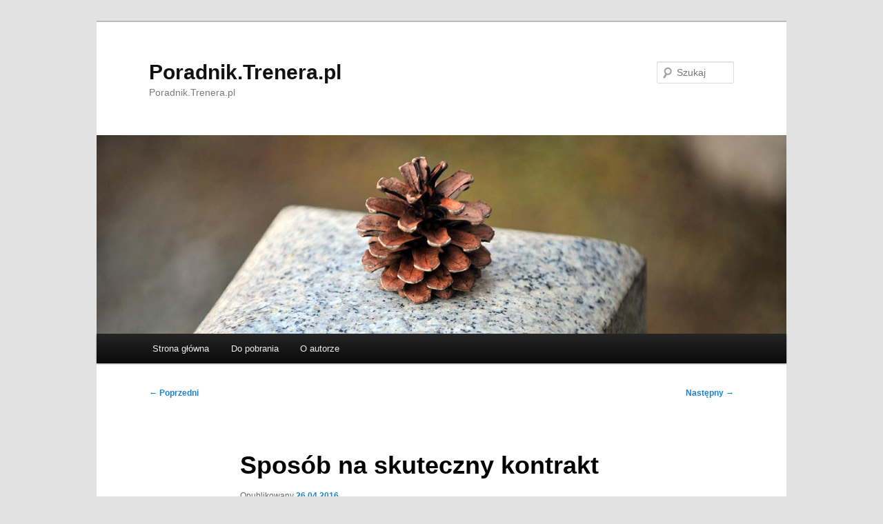

--- FILE ---
content_type: text/html; charset=UTF-8
request_url: https://poradnik.trenera.pl/sposob-na-skuteczny-kontrakt/
body_size: 10829
content:
<!DOCTYPE html>
<!--[if IE 6]>
<html id="ie6" dir="ltr" lang="pl-PL" prefix="og: https://ogp.me/ns#">
<![endif]-->
<!--[if IE 7]>
<html id="ie7" dir="ltr" lang="pl-PL" prefix="og: https://ogp.me/ns#">
<![endif]-->
<!--[if IE 8]>
<html id="ie8" dir="ltr" lang="pl-PL" prefix="og: https://ogp.me/ns#">
<![endif]-->
<!--[if !(IE 6) & !(IE 7) & !(IE 8)]><!-->
<html dir="ltr" lang="pl-PL" prefix="og: https://ogp.me/ns#">
<!--<![endif]-->
<head>
<meta charset="UTF-8" />
<meta name="viewport" content="width=device-width, initial-scale=1.0" />

<link rel="profile" href="https://gmpg.org/xfn/11" />
<link rel="stylesheet" type="text/css" media="all" href="https://poradnik.trenera.pl/wp-content/themes/twentyeleven/style.css?ver=20250415" />
<link rel="pingback" href="https://poradnik.trenera.pl/xmlrpc.php">
<!--[if lt IE 9]>
<script src="https://poradnik.trenera.pl/wp-content/themes/twentyeleven/js/html5.js?ver=3.7.0" type="text/javascript"></script>
<![endif]-->

		<!-- All in One SEO 4.8.0 - aioseo.com -->
		<title>Sposób na skuteczny kontrakt | Poradnik.Trenera.pl</title>
	<meta name="robots" content="max-image-preview:large" />
	<meta name="author" content="Tomasz Dulewicz"/>
	<link rel="canonical" href="https://poradnik.trenera.pl/sposob-na-skuteczny-kontrakt/" />
	<meta name="generator" content="All in One SEO (AIOSEO) 4.8.0" />
		<meta property="og:locale" content="pl_PL" />
		<meta property="og:site_name" content="Poradnik.Trenera.pl | Poradnik.Trenera.pl" />
		<meta property="og:type" content="article" />
		<meta property="og:title" content="Sposób na skuteczny kontrakt | Poradnik.Trenera.pl" />
		<meta property="og:url" content="https://poradnik.trenera.pl/sposob-na-skuteczny-kontrakt/" />
		<meta property="article:published_time" content="2016-04-26T14:59:02+00:00" />
		<meta property="article:modified_time" content="2016-04-29T16:10:37+00:00" />
		<meta name="twitter:card" content="summary" />
		<meta name="twitter:title" content="Sposób na skuteczny kontrakt | Poradnik.Trenera.pl" />
		<script type="application/ld+json" class="aioseo-schema">
			{"@context":"https:\/\/schema.org","@graph":[{"@type":"Article","@id":"https:\/\/poradnik.trenera.pl\/sposob-na-skuteczny-kontrakt\/#article","name":"Spos\u00f3b na skuteczny kontrakt | Poradnik.Trenera.pl","headline":"Spos\u00f3b na skuteczny kontrakt","author":{"@id":"https:\/\/poradnik.trenera.pl\/author\/tomasz-dulewicz\/#author"},"publisher":{"@id":"https:\/\/poradnik.trenera.pl\/#organization"},"image":{"@type":"ImageObject","url":"https:\/\/poradnik.trenera.pl\/wp-content\/uploads\/2016\/04\/005.jpg","width":297,"height":198},"datePublished":"2016-04-26T14:59:02+00:00","dateModified":"2016-04-29T16:10:37+00:00","inLanguage":"pl-PL","commentCount":3,"mainEntityOfPage":{"@id":"https:\/\/poradnik.trenera.pl\/sposob-na-skuteczny-kontrakt\/#webpage"},"isPartOf":{"@id":"https:\/\/poradnik.trenera.pl\/sposob-na-skuteczny-kontrakt\/#webpage"},"articleSection":"Grupa szkoleniowa, Prowadzenie szkole\u0144, integracja, kontrakt, pocz\u0105tek szkolenia, szkolenie, trudne sytuacje, wsp\u00f3\u0142praca"},{"@type":"BreadcrumbList","@id":"https:\/\/poradnik.trenera.pl\/sposob-na-skuteczny-kontrakt\/#breadcrumblist","itemListElement":[{"@type":"ListItem","@id":"https:\/\/poradnik.trenera.pl\/#listItem","position":1,"name":"Dom","item":"https:\/\/poradnik.trenera.pl\/","nextItem":{"@type":"ListItem","@id":"https:\/\/poradnik.trenera.pl\/sposob-na-skuteczny-kontrakt\/#listItem","name":"Spos\u00f3b na skuteczny kontrakt"}},{"@type":"ListItem","@id":"https:\/\/poradnik.trenera.pl\/sposob-na-skuteczny-kontrakt\/#listItem","position":2,"name":"Spos\u00f3b na skuteczny kontrakt","previousItem":{"@type":"ListItem","@id":"https:\/\/poradnik.trenera.pl\/#listItem","name":"Dom"}}]},{"@type":"Organization","@id":"https:\/\/poradnik.trenera.pl\/#organization","name":"Poradnik.Trenera.pl","description":"Poradnik.Trenera.pl","url":"https:\/\/poradnik.trenera.pl\/"},{"@type":"Person","@id":"https:\/\/poradnik.trenera.pl\/author\/tomasz-dulewicz\/#author","url":"https:\/\/poradnik.trenera.pl\/author\/tomasz-dulewicz\/","name":"Tomasz Dulewicz","image":{"@type":"ImageObject","@id":"https:\/\/poradnik.trenera.pl\/sposob-na-skuteczny-kontrakt\/#authorImage","url":"https:\/\/secure.gravatar.com\/avatar\/b1dbb7389dfdf35523ccb2a0ea6cf791?s=96&d=mm&r=g","width":96,"height":96,"caption":"Tomasz Dulewicz"}},{"@type":"WebPage","@id":"https:\/\/poradnik.trenera.pl\/sposob-na-skuteczny-kontrakt\/#webpage","url":"https:\/\/poradnik.trenera.pl\/sposob-na-skuteczny-kontrakt\/","name":"Spos\u00f3b na skuteczny kontrakt | Poradnik.Trenera.pl","inLanguage":"pl-PL","isPartOf":{"@id":"https:\/\/poradnik.trenera.pl\/#website"},"breadcrumb":{"@id":"https:\/\/poradnik.trenera.pl\/sposob-na-skuteczny-kontrakt\/#breadcrumblist"},"author":{"@id":"https:\/\/poradnik.trenera.pl\/author\/tomasz-dulewicz\/#author"},"creator":{"@id":"https:\/\/poradnik.trenera.pl\/author\/tomasz-dulewicz\/#author"},"image":{"@type":"ImageObject","url":"https:\/\/poradnik.trenera.pl\/wp-content\/uploads\/2016\/04\/005.jpg","@id":"https:\/\/poradnik.trenera.pl\/sposob-na-skuteczny-kontrakt\/#mainImage","width":297,"height":198},"primaryImageOfPage":{"@id":"https:\/\/poradnik.trenera.pl\/sposob-na-skuteczny-kontrakt\/#mainImage"},"datePublished":"2016-04-26T14:59:02+00:00","dateModified":"2016-04-29T16:10:37+00:00"},{"@type":"WebSite","@id":"https:\/\/poradnik.trenera.pl\/#website","url":"https:\/\/poradnik.trenera.pl\/","name":"Poradnik.Trenera.pl","description":"Poradnik.Trenera.pl","inLanguage":"pl-PL","publisher":{"@id":"https:\/\/poradnik.trenera.pl\/#organization"}}]}
		</script>
		<!-- All in One SEO -->

<link rel='dns-prefetch' href='//s.w.org' />
<link rel="alternate" type="application/rss+xml" title="Poradnik.Trenera.pl &raquo; Kanał z wpisami" href="https://poradnik.trenera.pl/feed/" />
<link rel="alternate" type="application/rss+xml" title="Poradnik.Trenera.pl &raquo; Kanał z komentarzami" href="https://poradnik.trenera.pl/comments/feed/" />
<link rel="alternate" type="application/rss+xml" title="Poradnik.Trenera.pl &raquo; Sposób na skuteczny kontrakt Kanał z komentarzami" href="https://poradnik.trenera.pl/sposob-na-skuteczny-kontrakt/feed/" />
		<script type="text/javascript">
			window._wpemojiSettings = {"baseUrl":"https:\/\/s.w.org\/images\/core\/emoji\/13.0.1\/72x72\/","ext":".png","svgUrl":"https:\/\/s.w.org\/images\/core\/emoji\/13.0.1\/svg\/","svgExt":".svg","source":{"concatemoji":"https:\/\/poradnik.trenera.pl\/wp-includes\/js\/wp-emoji-release.min.js?ver=5.7.14"}};
			!function(e,a,t){var n,r,o,i=a.createElement("canvas"),p=i.getContext&&i.getContext("2d");function s(e,t){var a=String.fromCharCode;p.clearRect(0,0,i.width,i.height),p.fillText(a.apply(this,e),0,0);e=i.toDataURL();return p.clearRect(0,0,i.width,i.height),p.fillText(a.apply(this,t),0,0),e===i.toDataURL()}function c(e){var t=a.createElement("script");t.src=e,t.defer=t.type="text/javascript",a.getElementsByTagName("head")[0].appendChild(t)}for(o=Array("flag","emoji"),t.supports={everything:!0,everythingExceptFlag:!0},r=0;r<o.length;r++)t.supports[o[r]]=function(e){if(!p||!p.fillText)return!1;switch(p.textBaseline="top",p.font="600 32px Arial",e){case"flag":return s([127987,65039,8205,9895,65039],[127987,65039,8203,9895,65039])?!1:!s([55356,56826,55356,56819],[55356,56826,8203,55356,56819])&&!s([55356,57332,56128,56423,56128,56418,56128,56421,56128,56430,56128,56423,56128,56447],[55356,57332,8203,56128,56423,8203,56128,56418,8203,56128,56421,8203,56128,56430,8203,56128,56423,8203,56128,56447]);case"emoji":return!s([55357,56424,8205,55356,57212],[55357,56424,8203,55356,57212])}return!1}(o[r]),t.supports.everything=t.supports.everything&&t.supports[o[r]],"flag"!==o[r]&&(t.supports.everythingExceptFlag=t.supports.everythingExceptFlag&&t.supports[o[r]]);t.supports.everythingExceptFlag=t.supports.everythingExceptFlag&&!t.supports.flag,t.DOMReady=!1,t.readyCallback=function(){t.DOMReady=!0},t.supports.everything||(n=function(){t.readyCallback()},a.addEventListener?(a.addEventListener("DOMContentLoaded",n,!1),e.addEventListener("load",n,!1)):(e.attachEvent("onload",n),a.attachEvent("onreadystatechange",function(){"complete"===a.readyState&&t.readyCallback()})),(n=t.source||{}).concatemoji?c(n.concatemoji):n.wpemoji&&n.twemoji&&(c(n.twemoji),c(n.wpemoji)))}(window,document,window._wpemojiSettings);
		</script>
		<style type="text/css">
img.wp-smiley,
img.emoji {
	display: inline !important;
	border: none !important;
	box-shadow: none !important;
	height: 1em !important;
	width: 1em !important;
	margin: 0 .07em !important;
	vertical-align: -0.1em !important;
	background: none !important;
	padding: 0 !important;
}
</style>
	<link rel='stylesheet' id='wp-block-library-css'  href='https://poradnik.trenera.pl/wp-includes/css/dist/block-library/style.min.css?ver=5.7.14' type='text/css' media='all' />
<link rel='stylesheet' id='wp-block-library-theme-css'  href='https://poradnik.trenera.pl/wp-includes/css/dist/block-library/theme.min.css?ver=5.7.14' type='text/css' media='all' />
<link rel='stylesheet' id='twentyeleven-block-style-css'  href='https://poradnik.trenera.pl/wp-content/themes/twentyeleven/blocks.css?ver=20240703' type='text/css' media='all' />
<script type='text/javascript' src='https://poradnik.trenera.pl/wp-includes/js/jquery/jquery.min.js?ver=3.5.1' id='jquery-core-js'></script>
<script type='text/javascript' src='https://poradnik.trenera.pl/wp-includes/js/jquery/jquery-migrate.min.js?ver=3.3.2' id='jquery-migrate-js'></script>
<script type='text/javascript' src='https://poradnik.trenera.pl/wp-content/plugins/wp-hide-post/public/js/wp-hide-post-public.js?ver=2.0.10' id='wp-hide-post-js'></script>
<link rel="https://api.w.org/" href="https://poradnik.trenera.pl/wp-json/" /><link rel="alternate" type="application/json" href="https://poradnik.trenera.pl/wp-json/wp/v2/posts/1431" /><link rel="EditURI" type="application/rsd+xml" title="RSD" href="https://poradnik.trenera.pl/xmlrpc.php?rsd" />
<link rel="wlwmanifest" type="application/wlwmanifest+xml" href="https://poradnik.trenera.pl/wp-includes/wlwmanifest.xml" /> 
<meta name="generator" content="WordPress 5.7.14" />
<link rel='shortlink' href='https://poradnik.trenera.pl/?p=1431' />
<link rel="alternate" type="application/json+oembed" href="https://poradnik.trenera.pl/wp-json/oembed/1.0/embed?url=https%3A%2F%2Fporadnik.trenera.pl%2Fsposob-na-skuteczny-kontrakt%2F" />
<link rel="alternate" type="text/xml+oembed" href="https://poradnik.trenera.pl/wp-json/oembed/1.0/embed?url=https%3A%2F%2Fporadnik.trenera.pl%2Fsposob-na-skuteczny-kontrakt%2F&#038;format=xml" />
</head>

<body class="post-template-default single single-post postid-1431 single-format-standard wp-embed-responsive single-author singular two-column right-sidebar">
<div class="skip-link"><a class="assistive-text" href="#content">Przeskocz do tekstu</a></div><div id="page" class="hfeed">
	<header id="branding">
			<hgroup>
							<h1 id="site-title"><span><a href="https://poradnik.trenera.pl/" rel="home" >Poradnik.Trenera.pl</a></span></h1>
				<h2 id="site-description">Poradnik.Trenera.pl</h2>
			</hgroup>

						<a href="https://poradnik.trenera.pl/" rel="home" >
				<img src="https://poradnik.trenera.pl/wp-content/themes/twentyeleven/images/headers/pine-cone.jpg" width="1000" height="288" alt="Poradnik.Trenera.pl" />			</a>
			
									<form method="get" id="searchform" action="https://poradnik.trenera.pl/">
		<label for="s" class="assistive-text">Szukaj</label>
		<input type="text" class="field" name="s" id="s" placeholder="Szukaj" />
		<input type="submit" class="submit" name="submit" id="searchsubmit" value="Szukaj" />
	</form>
			
			<nav id="access">
				<h3 class="assistive-text">Główne menu</h3>
				<div class="menu-menu-glowne-container"><ul id="menu-menu-glowne" class="menu"><li id="menu-item-360" class="menu-item menu-item-type-custom menu-item-object-custom menu-item-home menu-item-360"><a href="http://poradnik.trenera.pl">Strona główna</a></li>
<li id="menu-item-971" class="menu-item menu-item-type-taxonomy menu-item-object-category menu-item-has-children menu-item-971"><a href="https://poradnik.trenera.pl/tematy/do-pobrania/">Do pobrania</a>
<ul class="sub-menu">
	<li id="menu-item-359" class="menu-item menu-item-type-taxonomy menu-item-object-category menu-item-359"><a href="https://poradnik.trenera.pl/tematy/do-pobrania/cwiczenia-szkoleniowe/">Ćwiczenia szkoleniowe</a></li>
	<li id="menu-item-358" class="menu-item menu-item-type-taxonomy menu-item-object-category menu-item-358"><a href="https://poradnik.trenera.pl/tematy/do-pobrania/ebooki/">Ebooki</a></li>
</ul>
</li>
<li id="menu-item-974" class="menu-item menu-item-type-post_type menu-item-object-page menu-item-974"><a href="https://poradnik.trenera.pl/o-autorze/">O autorze</a></li>
</ul></div>			</nav><!-- #access -->
	</header><!-- #branding -->


	<div id="main">

		<div id="primary">
			<div id="content" role="main">

				
					<nav id="nav-single">
						<h3 class="assistive-text">Nawigacja wpisu</h3>
						<span class="nav-previous"><a href="https://poradnik.trenera.pl/co-otwieraja-pytania-otwarte/" rel="prev"><span class="meta-nav">&larr;</span> Poprzedni</a></span>
						<span class="nav-next"><a href="https://poradnik.trenera.pl/co-zrobic-kiedy-kontrakt-nie-dziala/" rel="next">Następny <span class="meta-nav">&rarr;</span></a></span>
					</nav><!-- #nav-single -->

					
<article id="post-1431" class="post-1431 post type-post status-publish format-standard has-post-thumbnail hentry category-grupa-szkoleniowa category-prowadzenie-szkolen tag-integracja tag-kontrakt tag-poczatek-szkolenia tag-szkolenie tag-trudne-sytuacje tag-wspolpraca">
	<header class="entry-header">
		<h1 class="entry-title">Sposób na skuteczny kontrakt</h1>

				<div class="entry-meta">
			<span class="sep">Opublikowany </span><a href="https://poradnik.trenera.pl/sposob-na-skuteczny-kontrakt/" title="14:59" rel="bookmark"><time class="entry-date" datetime="2016-04-26T14:59:02+00:00">26.04.2016</time></a><span class="by-author"> <span class="sep"> przez </span> <span class="author vcard"><a class="url fn n" href="https://poradnik.trenera.pl/author/tomasz-dulewicz/" title="Zobacz wszystkie wpisy opublikowane przez Tomasz Dulewicz" rel="author">Tomasz Dulewicz</a></span></span>		</div><!-- .entry-meta -->
			</header><!-- .entry-header -->

	<div class="entry-content">
		<p>&nbsp;</p>
<p>Dzisiaj zrobimy <strong>kontrakt z grupą szkoleniową</strong>, ale nie taki zwykły kontrakt, tylko taki <strong>wyjątkowy</strong> 🙂 . Dwustopniowy, idealnie dopasowany do danej grupy i przede wszystkim skuteczny –  działający nawet w bardzo trudnych grupach.</p>
<p>Zanim opiszę kontrakt dwustopniowy, zastanówmy się jak to się dzieje, że ludzie zaczynają łamać zasady kontraktu, które sami ustanowili.</p>
<p>&nbsp;</p>
<h2><span style="color: #008000;"><strong>Dlaczego kontrakt jest łamany?</strong></span></h2>
<p>Na początku szkolenia ludzie <strong>nie znają się</strong>. Są sobie obcy. Dodatkowo w ich gronie znajduje się trener – człowiek o dużej wiedzy, umiejętnościach i doświadczeniu. Jednym słowem <strong>ekspert. </strong></p>
<p>Jeśli nawet ludzie się znają (są z jednej firmy), to i tak spotykają obcego sobie eksperta.</p>
<p>Takie okoliczności mobilizują do bycia kulturalnym człowiekiem i do zachowywania się tak, jak na <strong>poważnego</strong> człowieka przystało.</p>
<p>Tworząc kontrakt w takich okolicznościach będzie on zawierał bardzo <strong>kulturalne i poważne zasady współpracy</strong>. Ludzie zachowują się kulturalnie i poważnie, toteż takie zasady współpracy tworzą.</p>
<p>Jednak zaraz po kontrakcie trener rozpoczyna <strong>integrację</strong>. Sprawia, że ludzie poznają siebie i trenera. Z całkiem obcych sobie, stają się <strong>znajomymi</strong>. A trener początkowy ekspert i sztywniak zaczyna być <strong>równym gościem</strong>.</p>
<p>&nbsp;</p>
<p><span style="color: #008000;"><strong>Sekret łamania zasad</strong></span></p>
<p>Po integracji duża część uczestników szkolenia zacznie czuć się tak, jak „wśród swoich”. A wśród swoich ludzie zachowują się inaczej niż wśród obcych. <strong>Pozwalają sobie na więcej</strong>.</p>
<p>Ci, którzy godzinę temu deklarowali <strong>punktualność</strong>, teraz zaczynają <strong>spóźniać się</strong>, bo wśród swoich znajomych zawsze spóźniają się.</p>
<p>Inni deklarowali <strong>wyłączenie telefonów</strong>, a teraz sprawdzają maile, albo <strong>wysyłają selfie</strong> na Facebooka. Dlaczego? Bo tak się zachowują w gronie swoich znajomych.</p>
<p>Jeszcze inni deklarowali <strong>wyrozumiałość, akceptację</strong> i posługiwanie się komunikatem „ja”, a teraz <strong>krytykują i pouczają</strong>. Dlaczego? Bo wśród znajomych tak właśnie się zachowują.</p>
<p>Ich kumplowi nie przeszkadza jak się do niego mówi: „Franek, co ty ku#wa pierd#lisz!?”. Oni tak zawsze mówią do Franka. A że wśród nowych znajomych czują się tak, jak przy Franku, to zachowują się tak, jak przy… Franku.</p>
<p><strong><span style="color: #008000;">I tu mamy taki mały paradoks:</span> </strong></p>
<p><strong>Dobra integracja</strong> psuje <strong>kontrakt.</strong></p>
<p>Oczywiście nie zawsze psuje, ale często <strong>wpływa „rozluźniająco”</strong> na przestrzeganie zasad.</p>
<p>Problem w tym, że potrzebna jest i dobra integracja i dobry kontrakt.<br />
<strong> </strong></p>
<p><span style="color: #008000;"><strong>I co tu zrobić?</strong></span></p>
<p>Można nie integrować uczestników szkolenia i prowadzić poważne szkolenie. Ale <strong>integracja</strong> powoduje, że człowiek zaczyna <strong>zachowywać się w naturalny</strong> dla siebie sposób. Zaczyna <strong>być sobą </strong>i uczyć się tego, co jemu jest potrzebne, a nie tego co wypada się nauczyć poważnemu człowiekowi. Uczy się też w sposób, który daje jemu największe efekty, a nie w sposób, w który wypada się uczyć.</p>
<p>Zatem, żeby ludzie chętnie uczyli się, wymieniali się doświadczeniami i wspierali, <strong>potrzebujemy integracji</strong>. A po integracji potrzebujemy nowego kontraktu, albo chociaż aktualizacji obecnego.</p>
<p>&nbsp;</p>
<p><span style="color: #008000;"><strong>Potrzebny nowy kontrakt</strong></span></p>
<p>Potrzebujemy nowy kontrakt, bo po integracji część osób zacznie inaczej się zachowywać. Będą chcieli naginać zasady, bo tak czynią wśród swoich znajomych. Jednak część osób może chcieć dalej przestrzegać początkowe zasady. Zaczną powstawać <strong>spory i konflikty</strong>.</p>
<p>Możemy na siłę <strong>trzymać się</strong> ustalonych zasad. Możemy zmuszać tych „postępowych” do konserwatywnych zasad. Możemy, ale nie zawsze nam się to uda. Co więcej tym „zmuszanym” gorzej będzie się uczyło.</p>
<p>Dlatego zamiast odwoływać się do kontraktu i „wymuszać” jego przestrzeganie, możemy zrobić coś bardziej skutecznego – <strong>dwustopniowy kontrakt</strong>.</p>
<p>&nbsp;</p>
<h2><span style="color: #008000;"><strong>Dwustopniowy kontrakt</strong></span></h2>
<p>Dwustopniowy kontrakt składa się z dwóch części:</p>
<ol>
<li>Wstępne zasady współpracy</li>
<li>Kontrakt z doświadczeń</li>
</ol>
<p>&nbsp;</p>
<h2><strong><span style="color: #008000;">ad. 1. Wstępne zasady współpracy  </span> </strong></h2>
<p><strong>Wstępne zasady współpracy </strong>to tradycyjny kontrakt. Kontrakt, który jest opisywany w wielu książkach i artykułach. Kontrakt, który sporządzają prawie wszyscy trenerzy.</p>
<p>Nazwałem go NIE kontraktem, ale <strong>wstępnymi zasadami współpracy</strong>, bo te zasady zwykle <strong>obowiązują</strong> tylko do końca integracji. Potem zaczynają być… <strong>łamane</strong>. <strong>  </strong></p>
<p>Zaczynają być łamane, bo niektórzy uczestnicy szkoleń nie potrafią skutecznie pracować z ludźmi, którzy mają odmienne poglądy niż oni. Chętnie z nimi rywalizują, ale nie współpracują. Nie współpracują, bo nie potrafią łączyć współpracy z rywalizacją.</p>
<p>Dlatego po integracji uczymy łączenia współpracy z rywalizacją. Czynimy to robiąc drugi etap kontraktu, czyli <strong>kontrakt z doświadczeń</strong>.</p>
<p>&nbsp;</p>
<h2><span style="color: #008000;"><strong>ad. 2. Kontrakt z doświadczeń</strong></span></h2>
<p>Właśnie zintegrowaliśmy uczestników szkolenia. Poznali się lepiej. Poznali trenera. Zaczęli czuć się tak, jak wśród znajomych. Za chwilę zaczną zachowywać się tak, jak wśród znajomych i pojawią się sporne kwestie. Zanim to się stanie, określmy zasady <strong>współpracy</strong> i <strong>rywalizacji</strong>.</p>
<p>Podczas szkolenia ludzie będą ze sobą <strong>współpracowali</strong>. Ale będą też <strong>rywalizowali</strong>, konkurowali i współzawodniczyli.</p>
<p>W pierwszym ćwiczeniu mogą być w jednej drużynie i będą się <strong>wspierać</strong>. W drugim mogą być w przeciwnych drużynach i będą ze sobą <strong>rywalizować</strong>. A w trzecim mogą znowu być w jednej drużynie i znowu będę musieli <strong>współpracować</strong> mimo, że przed chwilą rywalizowali i uważali tych drugich za przeciwników.</p>
<p>W pewnych sprawach mogą mieć wspólne zdanie, a w innych przeciwne. Żeby <strong>współpracować</strong>, muszą jakoś <strong>dojść do porozumienia</strong>.</p>
<p>Trzeba więc nauczyć ich współpracy, rywalizacji i <strong>łączenia współpracy z rywalizacją</strong>. W tym celu możemy dać im <strong>ćwiczenie</strong>, w którym współpracują, rywalizują i łączą współpracę z rywalizacją.</p>
<p>Na koniec wyciągamy wnioski z tej współpracy, rywalizacji i łączenia współpracy z rywalizacją. Tworzymy listę zasad. A po zatwierdzeniu ich przez grupę, mamy <strong>kontrakt wypływający z doświadczeń </strong>tej konkretnej grupy.</p>
<p>W ten sposób umożliwimy ludziom doświadczenie w tej konkretnej grupie: <strong>współpracy</strong>, <strong>rywalizacji</strong> oraz <strong>łączenia współpracy z rywalizacją</strong>. A po wszystkim wyciągniemy z tego wnioski i spiszemy je w postaci zasad.</p>
<p>W ten oto sposób sporządzimy <strong>kontrakt z doświadczeń</strong> tej konkretnej grupy. A taki kontrakt będzie bardziej skuteczny, bo będzie maksymalnie dostosowany do realiów tej konkretnej grupy i będzie sporządzony w oparciu o sytuacje z tej <strong>zintegrowanej</strong>, <strong>współpracującej</strong> i <strong>rywalizującej</strong> grupy!</p>
<p>Zostanie sporządzony w oparciu o to, jak ta grupa współpracuje i rywalizuje. Zatem z dużym prawdopodobieństwem będzie przestrzegany przez tę grupę w dalszej części szkolenia.</p>
<p>Natomiast kontrakt sporządzany na początku szkolenia nawet jeśli zawiera dobre zasady współpracy i rywalizacji, to zasady te są formułowane w oparciu <strong>o domysły</strong> (gdybanie).</p>
<p>Uważamy, że takie zasady dadzą nam świetne warunki do udziału w szkoleniu, więc je ustalamy. <strong>Nie wiemy jednak</strong> jak te zasady będą praktycznie funkcjonowały w tej grupie. Nie wiemy, bo tego nie sprawdziliśmy.</p>
<p>Natomiast budując kontrakt z doświadczeń <strong>sprawdzamy</strong> jak grupa współpracuje, rywalizuje i jak łączymy współpracę z rywalizacją. Dopiero w oparciu o te praktyczne działania wyciągamy wnioski i formułujemy zasady kontraktu.</p>
<p>&nbsp;</p>
<h2><span style="color: #008000;"><strong>Kontrakt z doświadczeń – praktyka</strong></span></h2>
<p>Aby umożliwić uczestnikom szkolenia doświadczenie współpracy, rywalizacji oraz łączenia współpracy z rywalizacją, polecamy im wykonać ćwiczenie, w którym:</p>
<ol>
<li><strong>Współpracują</strong> &#8211; po współpracy, przerywamy ćwiczenie i omawiamy współpracę. Tworzymy zasady współpracy.</li>
<li><strong>Rywalizują</strong> &#8211; po etapie rywalizacji również zatrzymujemy ćwiczenie i omawiamy rywalizację. Tworzymy zasady rywalizacji, konkurowania, współzawodnictwa.</li>
<li><strong>Ponownie współpracują </strong>– omawiamy łączenie rywalizacji ze współpracą. Na tym etapie ludzie bardzo często chcą zmienić zasady sporządzone na etapie rywalizacji. Zwykle chcą, żeby rywalizacja miała umiarkowany przebieg. Żeby nie za bardzo krytykować człowieka, bo po tym trudno będzie z nim współpracować. Mówią, żeby nie poniżać przegranych, bo za chwilę przyjdzie nam z nimi współpracować, albo za chwilę sami możemy być przegranymi.</li>
</ol>
<p>To ćwiczenie stanowi swego rodzaju praktyczne <strong>laboratorium konfliktu i współpracy</strong>. Jeśli ludzie w tym ćwiczeniu przejdą drogę od <strong>współpracy</strong> przez <strong>rywalizację</strong> do <strong>ponownej współpracy</strong>, to podczas szkolenia o wiele łatwiej będzie im to czynić. Będą o wiele lepiej <strong>rozwiązywać sporne kwestie</strong> i chętnie po nich <strong>współpracować</strong> ze sobą. Bo w tym ćwiczeniu uczą się tego. A jeśli się nauczą to później będzie im łatwiej i sprawniej to wychodziło.</p>
<p>To ćwiczenie może być jedno, ale mogą to też być 3 różne ćwiczenia. Ważne, żeby były na współpracę, rywalizację i ponowną współpracę.</p>
<p>Jako <strong>pierwsze ćwiczenie</strong> na współpracę możemy wykorzystać któreś z ćwiczeń z etapu <strong>integracji grupy szkoleniowej</strong>. Zwykle w wielu ćwiczeniach integracyjnych ludzie współpracują ze sobą. Albo w dwójkach, albo w małych grupach coś tworzą. Omówmy takie ćwiczenie pod katem integracji oraz współpracy. Sporządźmy zasady współpracy w tej grupie.</p>
<p>Potem możemy zrobić ćwiczenie na <strong>rywalizację</strong>. Polecam przeprowadzić ćwiczenie o <strong>umiarkowanym poziomie rywalizacji</strong>. Niech rywalizują, ale niech nie zabijają się o jedną nagrodę. Niech każdy coś wygra, a nagrody będą miały różną wartość. Jeden wygra coś bardziej cennego, a drugi mniej. Jeden zdobędzie więcej punktów, a drugi mniej, ale coś zdobędzie.</p>
<p>Polecam też proste <strong>gry</strong>, w których ludzie rywalizują <strong>małymi grupami</strong>, a nie każdy z każdym. W grupie raźniej. Rywalizuje się z przeciwną drużyną, ale ma się wsparcie własnej drużyny. Tym samym kontynuujemy element współpracy z poprzedniego ćwiczenia i dodajemy tylko element rywalizacji z drugą drużyną.</p>
<p><strong>Gry</strong> mają jeszcze tę zaletę, że posiadają <strong>zasady gry</strong>. Zwykle jasne i przejrzyste. Usprawniają one ową rywalizacje. A w oparciu o nie można szybko i sprawnie ustalić zasady współpracy i rywalizacji w grupie. Zasady gry mogą być inspiracją do sprawnego ustalenia zasad kontraktu.</p>
<p>&nbsp;</p>
<h2><span style="color: #008000;"><strong>Podsumowanie</strong></span></h2>
<p>Kontrakt zawierany na początku szkolenia <strong>przed integracją</strong>, jest sporządzany przez osoby <strong>obce sobie</strong>. Osoby poważnie i z dystansem podchodzące do szkolenia.</p>
<p>Jednak <strong>po integracji </strong>te osoby <strong>stają się bardziej znajome</strong> sobie. Zaczynają się też zachowywać tak, jak wśród znajomych. Jeśli integracja będzie dobra, to ludzie powinni tak właśnie zacząć się zachowywać. Rodzi to jednak trudności.</p>
<p>Jeśli ktoś spóźnia się wśród swoich znajomych, to teraz też będzie próbował spóźniać się. Jeśli ktoś inny krytykuje swoich znajomych, to teraz też może próbować krytykować innych uczestników szkolenia.</p>
<p>Możemy <strong>walczyć z takim łamaniem zasad</strong> i przywoływać ludzi do porządku. Jednak takie rozwiązanie nie zawsze jest skuteczne. Toteż po integracji warto sporządzić <strong>nowy kontrakt</strong>, albo chociaż zaktualizować obecny.</p>
<p>Dlatego na początku szkolenia tworzymy:</p>
<p><span style="color: #008000;"><strong>1. Wstępne zasady współpracy</strong></span> – taki tradycyjny kontrakt tylko, że zawierający absolutne minimum zasad oraz informację, że są to wstępne zasady współpracy i za jakiś czas je doprecyzujemy. Jest to po prostu wstępny kontrakt na czas trwania integracji.</p>
<p>Następnie przeprowadzamy <strong>integrację</strong> uczestników szkolenia.</p>
<p>A po niej sporządzamy:</p>
<p><span style="color: #008000;"><strong>2. Kontrakt z doświadczeń</strong> </span>– w oparciu o ćwiczenie (lub grę), które pozwala doświadczyć w tej grupie szkoleniowej współpracy, rywalizacji oraz łączenia współpracy z rywalizacją.</p>
<p>Omawiając ćwiczenie, sporządzamy <strong>kontrakt z doświadczeń</strong> tej konkretnej grupy. A taki kontrakt jest bardziej skuteczny, bo jest sporządzony w oparciu o sytuacje z tej konkretnej <strong>zintegrowanej</strong>, <strong>współpracującej</strong> i <strong>rywalizującej</strong> grupy!</p>
<p>Zostaje sporządzony w oparciu o to, jak ta grupa współpracuje i rywalizuje. Zatem z większym prawdopodobieństwem będzie przestrzegany przez tę grupę podczas dalszej części szkolenia.</p>
<p>Taki dwustopniowy kontrakt może wydawać się długą procedurą. Jednak kiedy nabierzemy biegłości w jego sporządzaniu i dobierzemy odpowiednie krótkie ćwiczenia, zdążymy go sporządzić w 15-20 minut.</p>
<p>Kiedy <strong>mamy mało czasu</strong>, też możemy zrobić dwustopniowy kontrakt. W takiej sytuacji na drugim etapie (kontrakt z doświadczeń) nie robimy ćwiczeń na współpracę i rywalizację, a tylko <strong>prowadzimy dyskusję</strong>.</p>
<p>Podsumowujemy integrację. Następnie pytamy grupę: W jaki sposób integracja wpłynęła na ich wzajemne postrzeganie się? W jaki na ich współpracę? W jaki na rywalizację? Które zasady chcieliby zmienić w kontrakcie?</p>
<p>I mamy kontrakt dwustopniowy 🙂</p>
<p>&nbsp;</p>
<p>PS. Jeśli artykuł spodobał Ci się, polub nasz fanpage:</p>
<p>&nbsp;</p>
<div class="fb-page" data-href="https://www.facebook.com/PoradnikTrenera" data-width="500" data-height="400" data-small-header="false" data-adapt-container-width="true" data-hide-cover="false" data-show-facepile="true">
<div class="fb-xfbml-parse-ignore">
<blockquote cite="https://www.facebook.com/PoradnikTrenera"><p><a href="https://www.facebook.com/PoradnikTrenera">Poradnik.Trenera.pl</a></p></blockquote>
</div>
</div>
			</div><!-- .entry-content -->

	<footer class="entry-meta">
		Kategorie: <a href="https://poradnik.trenera.pl/tematy/grupa-szkoleniowa/" rel="category tag">Grupa szkoleniowa</a>, <a href="https://poradnik.trenera.pl/tematy/prowadzenie-szkolen/" rel="category tag">Prowadzenie szkoleń</a>. Tagi: <a href="https://poradnik.trenera.pl/tag/integracja/" rel="tag">integracja</a>, <a href="https://poradnik.trenera.pl/tag/kontrakt/" rel="tag">kontrakt</a>, <a href="https://poradnik.trenera.pl/tag/poczatek-szkolenia/" rel="tag">początek szkolenia</a>, <a href="https://poradnik.trenera.pl/tag/szkolenie/" rel="tag">szkolenie</a>, <a href="https://poradnik.trenera.pl/tag/trudne-sytuacje/" rel="tag">trudne sytuacje</a>, <a href="https://poradnik.trenera.pl/tag/wspolpraca/" rel="tag">współpraca</a>. Autor: <a href="https://poradnik.trenera.pl/author/tomasz-dulewicz/">Tomasz Dulewicz</a>. Dodaj zakładkę do <a href="https://poradnik.trenera.pl/sposob-na-skuteczny-kontrakt/" title="Bezpośredni odnośnik do &#8222;Sposób na skuteczny kontrakt&#8221;" rel="bookmark">bezpośredniego odnośnika</a>.
		
			</footer><!-- .entry-meta -->
</article><!-- #post-1431 -->

					
<div id="disqus_thread"></div>

				
			</div><!-- #content -->
		</div><!-- #primary -->


	</div><!-- #main -->

	<footer id="colophon">

			

			<div id="site-generator">
												<a href="https://pl.wordpress.org/" class="imprint" title="Semantyczna platforma publikowania osobistego">
					Dumnie wspierane przez WordPress				</a>
			</div>
	</footer><!-- #colophon -->
</div><!-- #page -->

<script type='text/javascript' src='https://poradnik.trenera.pl/wp-includes/js/comment-reply.min.js?ver=5.7.14' id='comment-reply-js'></script>
<script type='text/javascript' id='disqus_count-js-extra'>
/* <![CDATA[ */
var countVars = {"disqusShortname":"poradnik-trenera-pl"};
/* ]]> */
</script>
<script type='text/javascript' src='https://poradnik.trenera.pl/wp-content/plugins/disqus-comment-system/public/js/comment_count.js?ver=3.1.2' id='disqus_count-js'></script>
<script type='text/javascript' id='disqus_embed-js-extra'>
/* <![CDATA[ */
var embedVars = {"disqusConfig":{"integration":"wordpress 3.1.2"},"disqusIdentifier":"1431 http:\/\/poradnik.trenera.pl\/?p=1431","disqusShortname":"poradnik-trenera-pl","disqusTitle":"Spos\u00f3b na skuteczny kontrakt","disqusUrl":"https:\/\/poradnik.trenera.pl\/sposob-na-skuteczny-kontrakt\/","postId":"1431"};
/* ]]> */
</script>
<script type='text/javascript' src='https://poradnik.trenera.pl/wp-content/plugins/disqus-comment-system/public/js/comment_embed.js?ver=3.1.2' id='disqus_embed-js'></script>
<script type='text/javascript' src='https://poradnik.trenera.pl/wp-includes/js/wp-embed.min.js?ver=5.7.14' id='wp-embed-js'></script>

</body>
</html>
